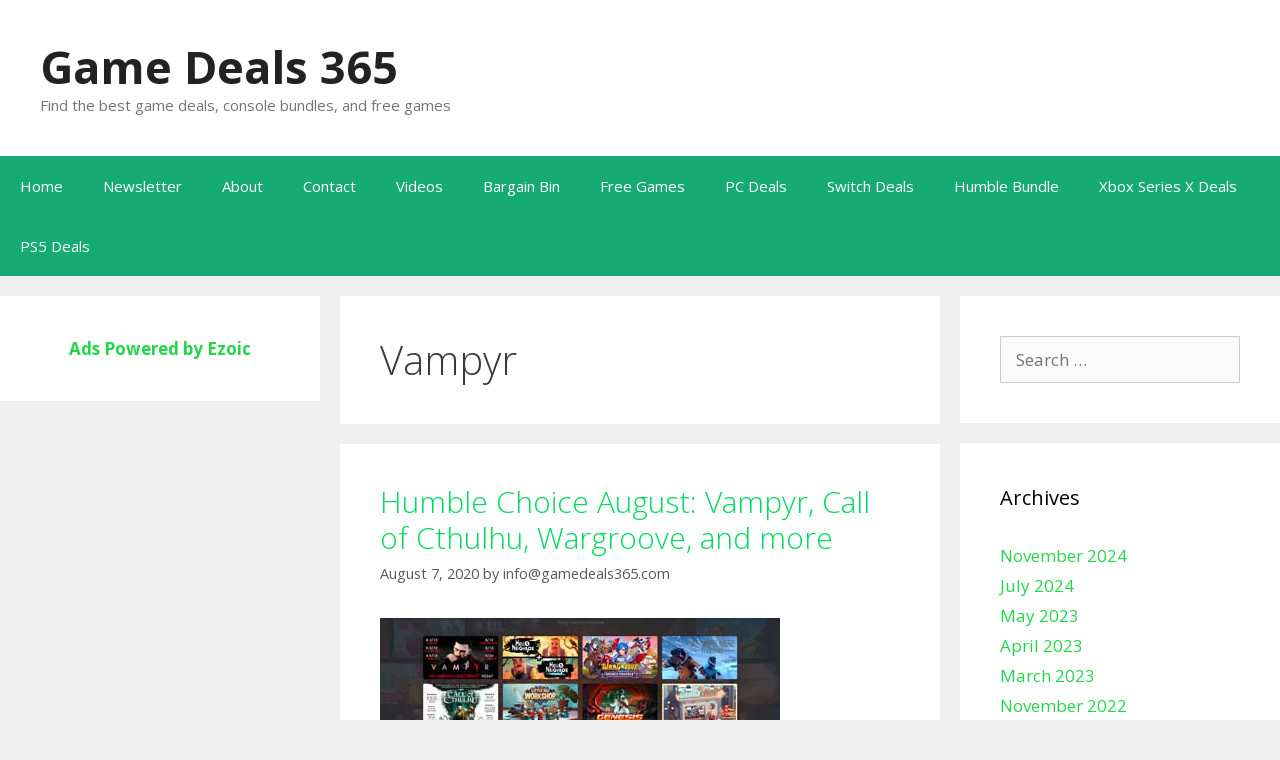

--- FILE ---
content_type: text/html; charset=utf-8
request_url: https://www.google.com/recaptcha/api2/aframe
body_size: 267
content:
<!DOCTYPE HTML><html><head><meta http-equiv="content-type" content="text/html; charset=UTF-8"></head><body><script nonce="r9KUJmxMuDvm4yYiHYnx-w">/** Anti-fraud and anti-abuse applications only. See google.com/recaptcha */ try{var clients={'sodar':'https://pagead2.googlesyndication.com/pagead/sodar?'};window.addEventListener("message",function(a){try{if(a.source===window.parent){var b=JSON.parse(a.data);var c=clients[b['id']];if(c){var d=document.createElement('img');d.src=c+b['params']+'&rc='+(localStorage.getItem("rc::a")?sessionStorage.getItem("rc::b"):"");window.document.body.appendChild(d);sessionStorage.setItem("rc::e",parseInt(sessionStorage.getItem("rc::e")||0)+1);localStorage.setItem("rc::h",'1769409557058');}}}catch(b){}});window.parent.postMessage("_grecaptcha_ready", "*");}catch(b){}</script></body></html>